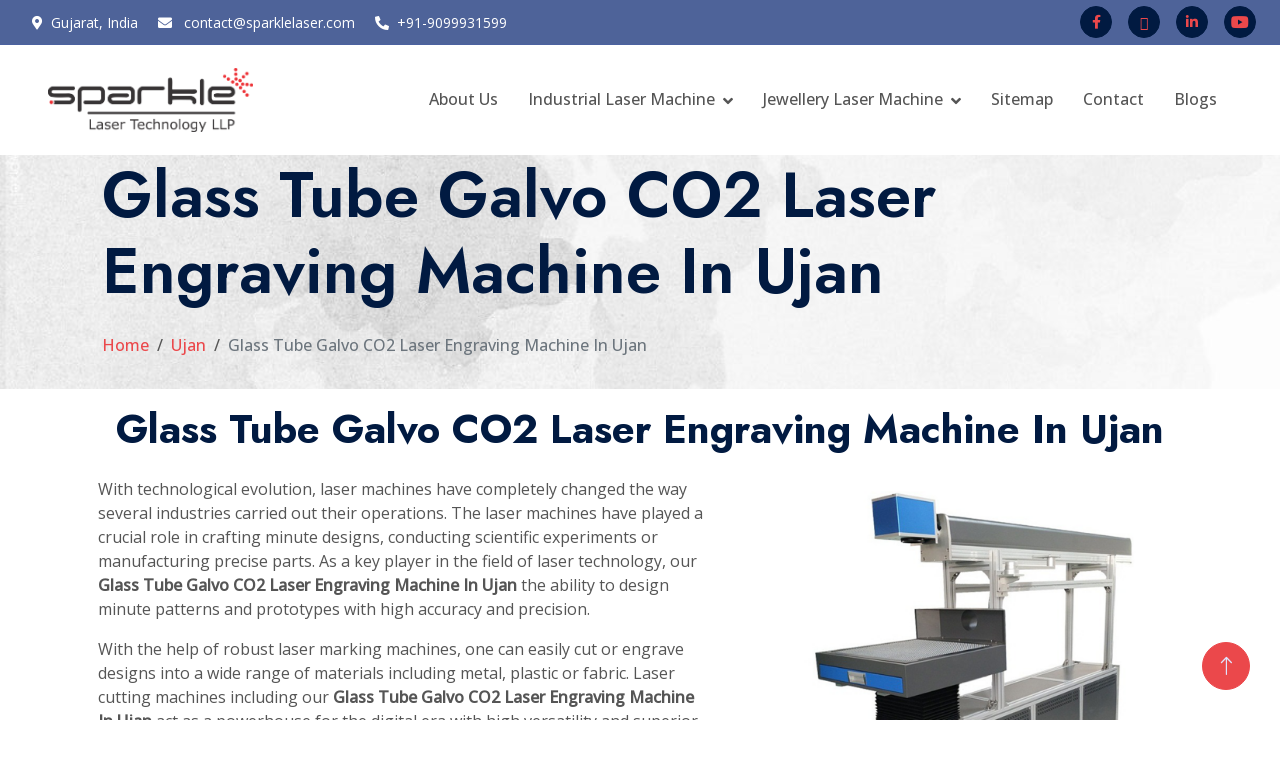

--- FILE ---
content_type: text/html; charset=UTF-8
request_url: https://www.laser-marking-machine.com/ujan/glass-tube-galvo-co2-laser-engraving-machine.html
body_size: 8006
content:
<!DOCTYPE html>
<html lang="en">
<head>
    <!-- Google Tag Manager -->
<script>(function(w,d,s,l,i){w[l]=w[l]||[];w[l].push({'gtm.start':
new Date().getTime(),event:'gtm.js'});var f=d.getElementsByTagName(s)[0],
j=d.createElement(s),dl=l!='dataLayer'?'&l='+l:'';j.async=true;j.src=
'https://www.googletagmanager.com/gtm.js?id='+i+dl;f.parentNode.insertBefore(j,f);
})(window,document,'script','dataLayer','GTM-WNH625BK');</script>
<!-- End Google Tag Manager -->
    <meta http-equiv="Content-Type" content="text/html; charset=utf-8" />
	<meta name="viewport" content="width=device-width; initial-scale=1.0; maximum-scale=1.0; user-scalable=0;">
	<base href="https://www.laser-marking-machine.com/">
	<title>Best Quality Glass Tube Galvo CO2 Laser Engraving Machine  in Ujan | Trusted Manufacturers in Ujan</title>
    <meta name="keywords" content="Glass Tube Galvo CO2 Laser Engraving Machine in Ujan, Glass Tube Galvo CO2 Laser Engraving Machine Manufacturers in Ujan , Glass Tube Galvo CO2 Laser Engraving Machine Traders in Ujan , Glass Tube Galvo CO2 Laser Engraving Machine suppliers in Ujan" />
    <meta name="description" content="Our Glass Tube Galvo CO2 Laser Engraving Machine in Ujan offer precise results in industries ensuring high reliability, speed, and efficiency. Experience the blend of expertise�and�innovation!" />
	<meta name="author" content="Sparklelaser">
	<link rel="canonical" href="https://www.laser-marking-machine.com/ujan/glass-tube-galvo-co2-laser-engraving-machine.html"/>
   
       <!-- Favicon -->
    <link href="img/favicon.png" rel="icon">

    <!-- Google Web Fonts -->
    <link rel="preconnect" href="https://fonts.googleapis.com">
    <link rel="preconnect" href="https://fonts.gstatic.com" crossorigin>
    <link
        href="https://fonts.googleapis.com/css2?family=Jost:wght@500;600;700&family=Open+Sans:wght@400;500&display=swap"
        rel="stylesheet">

    <!-- Icon Font Stylesheet -->
    <link href="https://cdnjs.cloudflare.com/ajax/libs/font-awesome/5.10.0/css/all.min.css" rel="stylesheet">
    <link href="https://cdn.jsdelivr.net/npm/bootstrap-icons@1.4.1/font/bootstrap-icons.css" rel="stylesheet">

    <!-- Libraries Stylesheet -->
    <link href="lib/animate/animate.min.css" rel="stylesheet">
    <link href="lib/owlcarousel/assets/owl.carousel.min.css" rel="stylesheet">

    <!-- Customized Bootstrap Stylesheet -->
    <link href="css/bootstrap.min.css" rel="stylesheet">

    <!-- Template Stylesheet -->
    <link href="css/style.css" rel="stylesheet">
    
    
    <!-- Google Tag Manager -->
<script>(function(w,d,s,l,i){w[l]=w[l]||[];w[l].push({'gtm.start':
new Date().getTime(),event:'gtm.js'});var f=d.getElementsByTagName(s)[0],
j=d.createElement(s),dl=l!='dataLayer'?'&l='+l:'';j.async=true;j.src=
'https://www.googletagmanager.com/gtm.js?id='+i+dl;f.parentNode.insertBefore(j,f);
})(window,document,'script','dataLayer','GTM-WNH625BK');</script>
<!-- End Google Tag Manager --></head>

<body>
    <!-- Google Tag Manager (noscript) -->
<noscript><iframe src="https://www.googletagmanager.com/ns.html?id=GTM-WNH625BK"
height="0" width="0" style="display:none;visibility:hidden"></iframe></noscript>
<!-- End Google Tag Manager (noscript) -->

    <!-- Spinner Start -->
    <div id="spinner"
        class="show bg-white position-fixed translate-middle w-100 vh-100 top-50 start-50 d-flex align-items-center justify-content-center">
        <div class="spinner-border text-primary" role="status" style="width: 3rem; height: 3rem;"></div>
    </div>
    <!-- Spinner End -->


<!-- Navbar Start -->
<div class="fixed-top px-0 wow fadeIn " data-wow-delay="0.1s">
    <div class="top-bar bg-meet d-flex align-items-center d-none d-lg-flex justify-content-between px-3">
        <div class="text-start">
            <small class="ms-3"><i class="fa fa-map-marker-alt me-2"></i>Gujarat, India</small>
            <small class="ms-3"><i class="fa fa-envelope me-2"></i> <a href="mailto:contact@sparklelaser.com"
                    title="">contact@sparklelaser.com</a></small>
            <small class="ms-3"><i class="fa fa-phone-alt me-2"></i><a href="tel:+91-9099931599"
                    title="">+91-9099931599</small>
            <!-- <small class="ms-4"><i class="fa fa-clock text-primary me-2"></i>9.00 am - 9.00 pm</small> -->
        </div>
        <div class="text-end">
            <div class="d-none d-lg-flex">
                <a class="btn btn-dark btn-sm-square rounded-circle mx-2"
                    href="https://m.facebook.com/people/Sparkle-Laser-Surat-Gujarat/100088233756885/" target="_blank">
                    <small class="fab fa-facebook-f text-primary"></small>
                </a>
                <a class="btn btn-dark btn-sm-square rounded-circle mx-2"
                    href="https://api.whatsapp.com/send/?phone=916353534634&text=Hello+Sparkle+Laser..%21%21%0D%0AI+would+like+to+know+more+about+this+laser+machine&type=phone_number&app_absent=0" target="_blank">
                    <small class="fa-brands fa-whatsapp text-primary"></small>                    
                </a>
                <a class="btn btn-dark btn-sm-square rounded-circle mx-2"
                    href="https://www.linkedin.com/posts/sparkle-laser-technology-llp-2aa17b102_sparkle-sparklers-marking-activity-7055165558920495104-Inko"
                    target="_blank">
                    <small class="fab fa-linkedin-in text-primary"></small>
                </a>
                <a class="btn btn-dark btn-sm-square rounded-circle mx-2"
                    href="https://www.youtube.com/channel/UCJjrzlBlyFHkosYhyVSYN5g" target="_blank"><i
                        class="fab fa-youtube text-primary"></i></a>
            </div>
        </div>
    </div>

    <nav class="navbar navbar-expand-lg navbar-light bg-white py-lg-0 px-lg-5 wow fadeIn" data-wow-delay="0.1s">
        <a href="/" class="navbar-brand ms-4 ms-lg-0">
            <!-- <h1 class="display-5 text-primary m-0"></h1> -->
            <img class="img-fluid logo-meet" src="images/sparklelaser.png"
                alt="Sparklelaser" title="Sparklelaser">
        </a>
        <button type="button" class="navbar-toggler me-4" data-bs-toggle="collapse" data-bs-target="#navbarCollapse">
            <span class="navbar-toggler-icon"></span>
        </button>
        <div class="collapse navbar-collapse" id="navbarCollapse">
            <div class="navbar-nav ms-auto p-4 p-lg-0">
                <!-- <a href="/" class="nav-item nav-link active">Home</a> -->
                <a href="company-profile.html" class="nav-item nav-link">About Us</a>
                <div class="nav-item dropdown">
                    <a href="" class="nav-link dropdown-toggle" data-bs-toggle="dropdown">Industrial Laser Machine</a>
                    <div class="dropdown-menu border-light m-0">
                        <a href="laser-marking-machine.html" class="dropdown-item" data-menu-id="1">Laser Marking Machine</a>
                        <ul class="submenu" style="top: 3px;" data-menu-id="1">
                            <li><a href="ozone-laser-marking-machine-for-metal.html">Ozone Laser Marking Machine For Metal</a></li>
                            <li><a href="opto-fiber-laser-marking-machine.html">Opto Fiber Laser Marking Machine</a>
                            </li>
                            <li><a href="mega-laser-marking-machine.html">Mega Laser Marking Machine 
                                    </a></li>
                            <li><a href="rock-laser-marking-machine.html">Rock Laser Marking Machine</a></li>
                            <li><a href="electro-laser-marking-machine.html">Electro Laser Marking Machine</a></li>
                            <li><a href="rockside-laser-marking-machine.html">Rockside Laser Marking Machine</a></li>
                            <li><a href="m360-laser-marking-machine.html">M360° Laser Marking Machine</a></li>
                            <li><a href="handy-compact-laser-marking-machine.html">Handy Compact Laser Marking Machine</a></li>
                            <li><a href="semi-flyer-laser-marking-machine.html">Semi Flyer Laser Marking Machine</a>
                            </li>
                            <li><a href="auto-rotary-index-laser-marking-machine.html">Auto Rotary Index Laser Marking Machine</a></li>
                            <li><a href="full-flyer-laser-marking-machine.html">Full Flyer Laser Marking Machine</a>
                            </li>
                            <li><a href="close-body-automation-laser-marking-machine.html">Close Body Automation Laser Marking Machine</a></li>
                            <li><a href="convo-fly-laser-marking-machine.html">Convo Fly Laser Marking Machine</a></li>
                            <li><a href="mega-long-laser-marking-machine.html">Mega Long Laser Marking Machine</a></li>
                        </ul>

                        <a href="laser-welding-machine.html" class="dropdown-item" data-menu-id="2">Laser Welding Machine</a>
                        <ul class="submenu" style="top: 27px;" data-menu-id="2">
                            <li><a href="3-in-1-metal-laser-welding-machine.html">3 in 1 Metal Laser Welding Machine</a>
                            </li>
                            <li><a href="roboto-diamond-galaxy-dop-laser-welding-machine.html">Roboto Diamond Galaxy Dop Laser Welding Machine</a></li>
                        </ul>
                        <a href="co2-laser-cutting-machine.html" class="dropdown-item" data-menu-id="3">CO2 Laser Cutting Machine</a>
                        <ul class="submenu" style="top: 52px;" data-menu-id="3">
                            <li><a href="co2-9060-laser-cutting-machine.html">CO2-9060 Laser Cutting Machine</a></li>
                            <li><a href="co2-1390-laser-cutting-machine.html">CO2-1390 Laser Cutting Machine</a></li>
                            <li><a href="co2-1325-laser-cutting-machine.html">CO2-1325 Laser Cutting Machine</a></li>
                            <li><a href="pluto-co2-laser-cutting-machine.html">Pluto CO2 Laser Cutting Machine</a></li>
                            <li><a href="glass-tube-galvo-co2-laser-cutting-machine.html">Glass Tube Galvo CO2 Laser Cutting Machine</a></li>
                            <li><a href="sparkle-smart-cut-laser-cutting-machine.html">Sparkle Smart Cut Laser Cutting Machine</a></li>
                        </ul>
                        <a href="fiber-laser-welding-machine.html" class="dropdown-item" data-menu-id="4">Fiber Laser Welding Machine</a>
                        <ul class="submenu" style="top: 87px;" data-menu-id="4">
                            <li><a href="falcon-handheld-laser-welding-machine.html">Falcon Handheld Laser Welding
                                    Machine</a></li>
                            <li><a href="falcon-auto-fiber-laser-welding-machine.html">Falcon Auto Fiber Laser Welding
                                    Machine</a></li>
                        </ul>
                        <a href="3d-die-laser-engraving-machine.html" class="dropdown-item" data-menu-id="5">3D Die Laser Engraving Machine</a>
                        <ul class="submenu" style="top: 108px;" data-menu-id="5">
                            <li><a href="optimus-3d-die-laser-engraving-machine.html">Optimus 3D Die Laser Engraving
                                    Machine</a></li>
                        </ul>
                        <a href="uv-laser-marking-machine.html" class="dropdown-item" data-menu-id="6">UV Laser Marking Machine</a>
                        <ul class="submenu" style="top: 145px;" data-menu-id="6">
                            <li><a href="ozone-uv-laser-machine.html">Ozone UV Laser Machine</a></li>
                        </ul>
                        <a href="laser-rust-cleaning-machine.html" class="dropdown-item" data-menu-id="7">Laser Rust Cleaning Machine</a>
                        <a href="laser-engraving-machine.html" class="dropdown-item" data-menu-id="8">Laser Engraving Machine</a>
                        <ul class="submenu" style="top: 172px;" data-menu-id="8">
                            <li><a href="pluto-metal-tube-laser-engraving-machine.html">Pluto Metal Tube Laser Engraving
                                    Machine</a></li>
                            <li><a href="glass-tube-galvo-co2-laser-engraving-machine.html">Glass Tube Galvo CO2 Laser
                                    Engraving Machine</a></li>
                        </ul>
                    </div>
                </div>

                <div class="nav-item dropdown">
                    <a href="jewellery-laser-marking-machine.html" class="nav-link dropdown-toggle" data-bs-toggle="dropdown">Jewellery Laser Machine</a>
                    <div class="dropdown-menu border-light m-0">
                        <a href="jewellery-laser-marking-machine.html" class="dropdown-item" data-menu-id="9">Jewellery Laser Marking Machine</a>
                        <ul class="submenu" style="top: 3px;" data-menu-id="9">
                            <li><a href="ozone-manual-laser-hallmarking-machine.html">Ozone Manual Laser Hallmarking Machine</a></li>
                            <li><a href="ozone-motorized-laser-marking-machine.html">Ozone Motorized Laser Marking Machine</a></li>
                            <li><a href="opto-manual-laser-marking-machine.html">Opto Manual Laser Marking Machine</a></li>
                            <li><a href="opto-motorized-laser-marking-machine.html">Opto Motorized Laser Marking Machine</a></li>
                            <li><a href="rock-motorized-laser-marking-machine.html">Rock Motorized Laser Marking Machine</a></li>
                            <li><a href="ozone-ccd-laser-marking-machine.html">Ozone CCD Laser Marking Machine</a></li>
                        </ul>

                        <a href="jewellery-laser-soldering-machine.html" class="dropdown-item" data-menu-id="10">Jewellery Laser Soldering Machine</a>
                        <ul class="submenu" style="top: 27px;font-family: Open Sans,sans-serif;font-size: 14px;color:black;" data-menu-id="10">
                            <li><a href="neo-laser-soldering-machine.html">Neo Laser Soldering Machine</a></li>
                            <li><a href="neo-table-top-laser-soldering-machine.html">Neo Table Top Laser Soldering Machine</a></li>
                            <li><a href="alpha-laser-soldering-machine.html">Alpha Laser Soldering Machine</a></li>
                            <li><a href="omega-laser-soldering-machine.html">Omega Laser Soldering Machine</a></li>
                            <li><a href="thunder-laser-soldering-machine.html">Thunder Laser Soldering Machine</a></li>
                            <li><a href="nova-laser-soldering-machine.html">Nova Laser Soldering Machine</a></li>
                            <li><a href="nova-table-top-laser-soldering-machine.html">Nova Table Top Laser Soldering Machine</a></li>
                        </ul>

                        <a href="jewellery-laser-cutting-machine.html" class="dropdown-item" data-menu-id="11">Jewellery Laser Cutting Machine</a>
                        <ul class="submenu" style="top: 52px;font-family: Open Sans,sans-serif;font-size: 14px;color:black;" data-menu-id="11">
                            <li><a href="optimus-cut-laser-cutting-machine.html">Optimus Cut Laser Cutting Machine</a></li>
                        </ul>

                        <a href="jewellery-laser-3d-die-machine.html" class="dropdown-item" data-menu-id="12">Jewellery Laser 3D Die Machine</a>
                        <ul class="submenu" style="top: 87px;font-family: Open Sans,sans-serif;font-size: 14px;color:black;" data-menu-id="12">
                            <li><a href="optimus-3d-laser-engraving-machine.html">Optimus 3D Laser Engraving Machine</a></li>
                        </ul>
                        <a href="diamond-cutting-laser-machine.html" class="dropdown-item" data-menu-id="13">Diamond Cutting Laser Machine</a>
                        <ul class="submenu" style="top: 118px;font-family: Open Sans,sans-serif;font-size: 14px;color:black;" data-menu-id="13">
                            <li><a href="4p-diamond-cutting-machine.html">4p Diamond Cutting Machine</a></li>
                        </ul>
                    </div>
                </div>

                <!-- here -->
                <a href="sitemap.html" class="nav-item nav-link">Sitemap</a>
                <a href="contact-us.html" class="nav-item nav-link">Contact</a>
                <a href="blog.html" class="nav-item nav-link">Blogs</a>
            </div>

        </div>
    </nav>
</div>
<!-- Navbar End -->

<script src="https://code.jquery.com/jquery-3.6.0.min.js"></script>

<script>
    $(document).ready(function () {
        function showSubmenu(menuId) {
            // Hide all submenus initially
            $('.submenu').hide();

            // Show the current dropdown-item submenu
            $('.submenu[data-menu-id="' + menuId + '"]').show();
        }

        // Attach event listeners
        $('.dropdown-item').mouseenter(function () {
            const menuId = $(this).data('menu-id');
            showSubmenu(menuId);
        });

    });
</script>
<section>
    <div class="w-100 pt-100 pb-30 dark-layer3 opc7 position-relative">
        <div class="fixed-bg" style="background-image: url(images/pagetop-bg.jpg);"></div>
        <div class="container-fluid page-header wow fadeIn" data-wow-delay="0.1s">
            <div class="container padding-2">
                <h3 class="display-3 mb-4 animated slideInDown">
                    Glass Tube Galvo CO2 Laser Engraving Machine In Ujan                </h3>
                <nav aria-label="breadcrumb animated slideInDown">
                    <ol class="breadcrumb mb-0">
                        <li class="breadcrumb-item"><a href="/" title="Home">Home</a></li>
                        <li class="breadcrumb-item"><a href="ujan/"
                                title="Ujan">
                                Ujan                            </a></li>
                        <li class="breadcrumb-item active">
                            Glass Tube Galvo CO2 Laser Engraving Machine In Ujan                        </li>
                    </ol>
                </nav>
            </div>
        </div>
    </div>
</section>
<div class="container-outer-prod padding-1">
    <div class="container">
        <h1 style="text-align: center;">
            Glass Tube Galvo CO2 Laser Engraving Machine In Ujan        </h1>   
 
        <div class="row">
            <div class="col-lg-7 col-md-12 order-lg-1 order-md-2 order-2">
                <div class="inner-prod-col padding-1 wow fadeInLeft" data-wow-delay="0.1s">

                        <!-- <p style="text-align:justify">As one of the leading Glass Tube Galvo CO2 Laser Engraving Machine manufacturers in Ujan, we are dedicated to providing our clients with the highest quality Glass Tube Galvo CO2 Laser Engraving Machines and services, and we are committed to meeting their needs and exceeding their expectations.<br />
Our machines are built to last and are designed to provide precise cutting, polishing, scanning and shaping of diamonds, ensuring that our clients can produce high-quality diamonds that meet the demands of the market.</p>

<h2 style="text-align:justify">Why choose us for your Glass Tube Galvo CO2 Laser Engraving Machine services?</h2>

<ul>
	<li style="text-align:justify">We have a track record of delivering quality Glass Tube Galvo CO2 Laser Engraving Machines and services to our customers.</li>
	<li style="text-align:justify">We offer competitive pricing without compromising on quality.</li>
	<li style="text-align:justify">Our main goal is to ensure our customers are satisfied with our Glass Tube Galvo CO2 Laser Engraving Machines and services.</li>
</ul>

<p style="text-align:justify">In addition to our Glass Tube Galvo CO2 Laser Engraving Machines, we also offer software development services. Our team of experienced developers is dedicated to providing our clients with software solutions that are tailored to their specific needs.&nbsp;<br />
Among the topmost Glass Tube Galvo CO2 Laser Engraving Machine in Ujan, As one of the best Glass Tube Galvo CO2 Laser Engraving Machine traders in Ujan, we invest in research and development to ensure we remain at the forefront of our industry. Contact us today to learn more about our Glass Tube Galvo CO2 Laser Engraving Machines and services.</p>
 -->

                        <p>
                        With technological evolution, laser machines have completely changed the way several industries carried out their operations. The laser machines have played a crucial role in crafting minute designs, conducting scientific experiments or manufacturing precise parts. As a key player in the field of laser technology, our <b>Glass Tube Galvo CO2 Laser Engraving Machine In Ujan</b> the ability to design minute patterns and prototypes with high accuracy and precision. 
                        </p>
                        <p>With the help of robust laser marking machines, one can easily cut or engrave designs into a wide range of materials including metal, plastic or fabric. Laser cutting machines including our <b>Glass Tube Galvo CO2 Laser Engraving Machine In Ujan</b> act as a powerhouse for the digital era with high versatility and superior capabilities. </p>
                        <p>Laser marking machines are best known for their branding, traceability, or personalization, thus leaving an everlasting impression. We, at Sparkle Laser, take pride in delivering top-notch laser machines and are one of the leading manufacturers of <b>Glass Tube Galvo CO2 Laser Engraving Machine In Ujan</b>. The machines are designed to deliver precise and permanent marks on varied surfaces including metal, ceramics, plastic, etc.</p>
                </div>
            </div>
            <div class="col-lg-5 col-md-12 order-lg-2 order-md-1 order-1">
                <div class="inner-prod-col img-outer-prod padding-1 wow fadeInRight" data-wow-delay="0.1s">
                    <div class="img-border">
                        <div class="border-meet"></div>
                        <img class="img-fluid w-100" src="/images/products/glass-tube-galvo-co2-laser-engraving-machine.png"
                            title="Glass Tube Galvo CO2 Laser Engraving Machine In Ujan" alt="Glass Tube Galvo CO2 Laser Engraving Machine In Ujan">

                                            </div>

                </div>
            </div>
        </div>
    </div>
</div>
<div class="container-xxl padding-1">
    <div class="container padding-2-up-down padding-15-left-right">
         
        <!-- <h4>Laser Cutting and Engraving: Crafting with Precision</h4> -->
        <!-- <p>Imagine a tool that can intricately cut or engrave designs into a wide range of materials, from wood to
            metal, plastic to fabric. Laser cutting machines are the artisans of the digital era, offering unparalleled
            precision and versatility are well-known for <b>
                Glass Tube Galvo CO2 Laser Engraving Machine In Ujan            </b>. </p>
        <ul>
            <li>
                Laser marking, another facet of laser technology, is a vital process across industries. Whether for
                branding, traceability, or simply personalization, laser marking leaves a lasting impression. We are
                proud
                to be at the forefront of this technology as one of the <b>
                    Glass Tube Galvo CO2 Laser Engraving Machine In Ujan                </b>. Our state-of-the-art machines are
                engineered to deliver pristine, permanent marks on a variety of surfaces, from metals to plastics,
                ceramics
                to glass.
            </li>
        </ul> -->
        <h2>Why Do
            Glass Tube Galvo CO2 Laser Engraving Machine In Ujan Stand Out?
        </h2>
        <ul>
            <li>
            <h3>  <b>Precision and Consistency:</b></h3>
                <p>The laser marking machines from Sparkle Laser ensure that it provides advanced accuracy and consistency, satisfying the needs of almost every industry. </p>
            </li>
            <li>
            <h3><b>Speed and Efficiency:</b></h3>
                <p>The machines are well-optimized for efficiency without making any compromise in its quality and efficiency. </p>
            </li>
            <li>
            <h3>   <b>Highly Reliable:</b></h3>
                <p> We provide laser marking machines having long-lasting performance and require minimum or no maintenance costs.</p>
            </li>
            <li>
            <h3><b>Easy Customization:</b></h3>
                <p>We offer various customization options that best match various marking requirements, that can be anything from barcodes to logos. 
                </p>
            </li>
        </ul>
            <p>Personalization is the new era in today’s digital world. People crave to give personalized gifts and add an extra touch of uniqueness to products, provide customized gifts and craft eye-catching designs on jewellery. You can have multiple possibilities and take personalization to a completely new level with our advanced <b>Glass Tube Galvo CO2 Laser Engraving Machine In Ujan</b>.</p>
            <p>Our laser marking machines are designed to create strong and precise bonds in a wide range of materials from metals to plastics. Get everything assembled at ease that can be any delicate medical devices or advanced aerospace components, our laser marking machines provide highly reliable and consistent results. As one of the leading providers of <b>Glass Tube Galvo CO2 Laser Engraving Machine In Ujan</b>, we ensure using advanced technology that offers top-notch products with 100% customer satisfaction.</p>           
        <h2>
            Why Choose
            Sparkle Laser for Laser Marking Machines?
        </h2>
        <ul>
            <li>
                <h3><b>Industry Expertise:</b></h3>
                <p>With over years of experience in the laser marking industry, we have a significant understanding of the requirements of varied sectors.
                </p>
            </li>
            <li>
            <h3> <b>Advanced Technology:</b></h3>
                <p>Adopt latest tactics and technologies to accomplish high-end performance with our cutting-edge laser marking technology. 
                </p>
            </li>
            <li>
            <h3>  <b>Top-Notch Quality:</b></h3>
                <p>Quality should be the prime concern for everything we do. At Sparkle Laser, we undergo rigorous testing to ensure that it meets the industry standards. 
                </p>
            </li>
            <li>
            <h3> <b>Best-in-Market Rates:</b></h3>
                <p>We provide advanced laser marking machinery at feasible rates, hence making it easily accessible for businesses of all sizes.
                </p>
            </li>
        </ul>
        <h4>Conclusion:</h4>
        <p>Our <b>Glass Tube Galvo CO2 Laser Engraving Machine In Ujan</b> are proud to be your partner in innovation, assisting you accomplish your goals with advanced precision and using cutting-edge laser technology. Have a look at our range of laser marking machines now and explore the difference!</p>

        <br/>
        <h4 style="text-align:center; margin-bottom:2%;">Fill Inquiry form for Glass Tube Galvo CO2 Laser Engraving Machine In Ujan<h4>
            
                                <iframe frameborder="0" style="height:800px;width:100%;border:none;" src='https://forms.zohopublic.in/sparklelaser/form/GetInTouch/formperma/rlUAYZ9f5TSXqMarbTBrGwK275gRgRpS0gDrC7qp4C0'></iframe>
            </div>
</div>
</section><!-- Footer Start -->
    <div class="container-fluid footer-bg text-light footer py-5 wow fadeIn" data-wow-delay="0.1s">
        <div class="container py-5">
            <div class="row g-5" style="display:flex;">
                <div class="col-lg-3 col-md-6">
                    <h4 class="text-white mb-4">Sparkle Laser</h4>
                    <p><p>We are one of the topmost laser cutting machines, laser marking machine and laser welding machine manufacturers in Gujarat that specializes in providing high-quality products and services to our clients. Our goal is to help our clients succeed by providing them with the tools and resources they need to achieve their objectives.</p>
</p>
                </div>
                
                <div class="col-lg-3 col-md-6">                    
                    <h4 class="text-white mb-4">Jewellery Laser Soldering Machines</h4>
                    <a class="btn btn-link" href="neo-laser-soldering-machine.html">Neo Laser Soldering Machine</a>
                    <a class="btn btn-link" href="neo-table-top-laser-soldering-machine.html">Neo Table Top Laser Soldering Machine</a>
                    <a class="btn btn-link" href="alpha-laser-soldering-machine.html">Alpha Laser Soldering Machine</a>
                    <a class="btn btn-link" href="omega-laser-soldering-machine.html">Omega Laser Soldering Machine</a>
                    <a class="btn btn-link" href="thunder-laser-soldering-machine.html">Thunder Laser Soldering Machine</a>
                    <a class="btn btn-link" href="nova-laser-soldering-machine.html">Nova Laser Soldering Machine</a>
                    <a class="btn btn-link" href="nova-table-top-laser-soldering-machine.html">Nova Table Top Laser Soldering Machine</a>
                    <a class="btn btn-link" href="our-presence.html">Market Place</a>

                    <!--                                 <a class="btn btn-link" href="ujan/ozone-laser-marking-machine-for-metal.html" title="Ozone Laser Marking Machine for Metal">Ozone Laser Marking Machine for Metal</a>
                                                                <a class="btn btn-link" href="ujan/opto-fiber-laser-marking-machine.html" title="Opto Fiber Laser Marking Machine">Opto Fiber Laser Marking Machine</a>
                                                                <a class="btn btn-link" href="ujan/mega-laser-marking-machine.html" title="Mega Laser Marking Machine">Mega Laser Marking Machine</a>
                                                                <a class="btn btn-link" href="ujan/rock-laser-marking-machine.html" title="Rock Laser Marking Machine">Rock Laser Marking Machine</a>
                                                                <a class="btn btn-link" href="ujan/neo-laser-soldering-machine.html" title="Neo Laser Soldering Machine">Neo Laser Soldering Machine</a>
                                 -->
                </div>

                <div class="col-lg-3 col-md-6">
                    <h4 class="text-white mb-4">Laser Marking Machines</h4>
                    <a class="btn btn-link" href="ozone-laser-marking-machine-for-metal.html">Ozone Laser Marking Machine</a>
                    <a class="btn btn-link" href="opto-fiber-laser-marking-machine.html">Opto Fiber Laser Marking Machine</a>
                    <a class="btn btn-link" href="mega-laser-marking-machine.html">Mega Laser Marking Machine</a>
                    <a class="btn btn-link" href="rock-laser-marking-machine.html">Rock Laser Marking Machine</a>
                    <a class="btn btn-link" href="electro-laser-marking-machine.html">Electro Laser Marking Machine</a>

                    <a class="btn btn-link" href="rockside-laser-marking-machine.html">Rockside Laser Marking Machine</a>                    
                    <a class="btn btn-link" href="m360-laser-marking-machine.html">M360° Laser Marking Machine</a>                    
                    <a class="btn btn-link" href="handy-compact-laser-marking-machine.html">Handy Compact Laser Marking Machine</a>                    
                    <a class="btn btn-link" href="semi-flyer-laser-marking-machine.html">Semi Flyer Laser Marking Machine</a>                    
                    <a class="btn btn-link" href="auto-rotary-index-laser-marking-machine.html">Auto Rotary Index Laser Marking Machine</a>                    
                </div>

                <div class="col-lg-3 col-md-6">
                    <h4 class="text-white mb-4">Our Office</h4>
                    <p class="mb-2"><a href="https://www.google.com/maps/place/Sparkle+Laser+Technology+LLP/@21.2288368,72.8422495,16.71z/data=!4m6!3m5!1s0x3be04ec1ee5f5e55:0xa3ed788fbd60a785!8m2!3d21.2298256!4d72.8400966!16s%2Fg%2F11c3l7rzgj?entry=ttu" target="_black"><i class="fa fa-map-marker-alt me-3"></i>Plot No. 903 to 908 / Building No. 4,5,6, New G.I.D.C. Katargam, Near Gajera School Char Rasta, Fulpada, Surat - 395004, Gujarat, India</a></p>
                    <p class="mb-2"><a href="tel:9099931599"><i class="fa fa-phone-alt me-3"></i>+91-9099931599</a></p>
                    <p class="mb-2"><a href="mailto:contact@sparklelaser.com"><i class="fa fa-envelope me-3"></i>contact@sparklelaser.com</a></p>
                    <div class="d-flex pt-2">
                        <a class="btn btn-square btn-outline-light rounded-circle me-2"  href="https://api.whatsapp.com/send/?phone=916353534634&text=Hello+Sparkle+Laser..%21%21%0D%0AI+would+like+to+know+more+about+this+laser+machine&type=phone_number&app_absent=0" target="_blank"><i
                                class="fa-brands fa-whatsapp"></i></a>
                        <a class="btn btn-square btn-outline-light rounded-circle me-2"  href="https://m.facebook.com/people/Sparkle-Laser-Surat-Gujarat/100088233756885/" target="_blank"><i
                                class="fab fa-facebook-f"></i></a>
                        <a class="btn btn-square btn-outline-light rounded-circle me-2"  href="https://www.youtube.com/channel/UCJjrzlBlyFHkosYhyVSYN5g" target="_blank"><i
                                class="fab fa-youtube"></i></a>
                        <a class="btn btn-square btn-outline-light rounded-circle me-2"  href="https://www.linkedin.com/posts/sparkle-laser-technology-llp-2aa17b102_sparkle-sparklers-marking-activity-7055165558920495104-Inko" target="_blank"><i
                                class="fab fa-linkedin-in"></i></a>
                    </div>
                </div>
            </div>
        </div>
    </div>
    <!-- Footer End -->


    <!-- Copyright Start -->
    <div class="container-fluid copyright py-4">
        <div class="container">
            <div class="row">
                <div class="col-md-12 text-center text-md-start mb-3 mb-md-0">
                      © Copyright 2026 Sparklelaser. All Rights Reserved. Website Designed by <a href="https://sparrowsofttech.com/">Sparrow Softtech.</a>
                </div>
               
            </div>
        </div>
    </div>
    <!-- Copyright End -->


    <!-- Back to Top -->
    <a href="#" class="btn btn-lg btn-primary btn-lg-square rounded-circle back-to-top wow fadeInUp" data-wow-delay="0.3s"><i
            class="bi bi-arrow-up"></i></a>


    <!-- JavaScript Libraries -->
    <script src="https://code.jquery.com/jquery-3.4.1.min.js"></script>
    <script src="https://cdn.jsdelivr.net/npm/bootstrap@5.0.0/dist/js/bootstrap.bundle.min.js"></script>
    <script src="lib/wow/wow.min.js"></script>
    <script src="lib/easing/easing.min.js"></script>
    <script src="lib/waypoints/waypoints.min.js"></script>
    <script src="lib/owlcarousel/owl.carousel.min.js"></script>
    <script src="lib/counterup/counterup.min.js"></script>
    <script src="https://kit.fontawesome.com/50d5e6a1ea.js" crossorigin="anonymous"></script>

    <!-- Template Javascript -->
    <script src="js/main.js"></script>
</body>

</html>